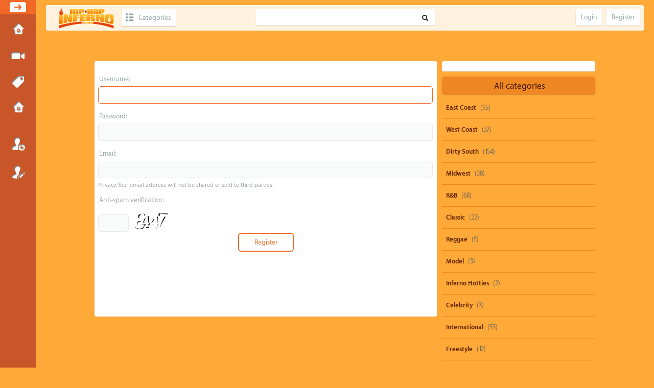

--- FILE ---
content_type: text/html; charset=utf-8
request_url: http://hiphopinferno.com/register?to=user%2FRickDavis
body_size: 4725
content:
<!DOCTYPE html>
<html>
	<!-- Powered by KingMedia -->
	<head>
		<meta http-equiv="content-type" content="text/html; charset=utf-8">
		<title>Register as a new user - HipHopInferno</title>
		<LINK REL="stylesheet" TYPE="text/css" HREF="./king-theme/inferno/king-styles.css?3">
		<LINK REL="stylesheet" TYPE="text/css" HREF="./king-theme/inferno/fonts/fonts.css">
		<LINK REL="stylesheet" TYPE="text/css" HREF="./king-theme/inferno/videoplayer/video-js.css">
		<meta name="viewport" content="width=device-width, initial-scale=1.0">
			<meta name="title" content="HipHopInferno.com - The hottest Hip Hop vlog on the web" />
<meta name="keywords" content="hip hop inferno, hiphopinferno, pyro videos, inferno videos of the day, urban, rap, hip hop, uncut music videos, hip hop music, international hip hop, UK hip hop, Japanese hip hop, rap music, sports highlights, top plays, music rap" />
<meta name="description" content="HipHopInferno.com is hottest Hip-Hop vlog on the web. Your source to everything entertainment & hip hop." />
			<script>
			var qa_root = '.\/';
			var qa_request = 'register';
			var qa_captcha_in = 'qa_captcha_div_1';
			var qa_oldonload = window.onload;
			window.onload = function() {
				if (typeof qa_oldonload == 'function')
					qa_oldonload();
				
				var elem = document.getElementById('handle');
				if (elem) {
					elem.select();
					elem.focus();
				}
			};
			</script>
			<script src="./king-content/jquery-1.7.2.min.js"></script>
			<script src="./king-content/king-page.js?3"></script>
			
						<script type="text/javascript">
							$(document).ready(function(){
								$(".king-waiting2").hide();
								
								$("#king_livesearch").keyup( function() { 
									var us_username = $(this).val();
									
									if(us_username!="") {
										q2apro_ajaxsearch(us_username);
									}
									else {
										$("#king_live_results").hide();
									}
								});
								
								function q2apro_ajaxsearch(us_username) { 
									$(".king-waiting2").show();
									$.ajax({
										 type: "POST",
										 url: "http://hiphopinferno.com/king_livesearch",
										 data: { ajax:us_username },
										 error: function() { 
											console.log("server: ajax error");
											$("#king_live_results").html("bad bad server...");
											$(".king-waiting2").hide();
										 },
										 success: function(htmldata) {
											$("#king_live_results").show();
											$(".king-waiting2").hide();
											$("#king_live_results").html( htmldata );
										 }
									});
								}
							});
						</script>
					
			<style>
				.king-q-list-item-featured:before {
  content: 'featured';
  width:auto;
  padding:0 8px;
  height:24px;
  line-height:24px;
  color:#fff;
  font-weight:bold;
  font-size:13px;
  background-color: #D63E3D;
  position:absolute;
  right:-5px;
  top:5px;
  border-radius:3px;
  z-index:12;
}

.king-q-list-item-featured {position:relative;}
			</style>
		</head>
		<BODY
			class="king-template-register king-body-js-off"
			>
			<script>
				var b=document.getElementsByTagName('body')[0];
				b.className=b.className.replace('king-body-js-off', 'king-body-js-on');
			</script>
			<DIV CLASS="king-body">
				<input type="checkbox" id="checkbox-menu" class="hide" >
				<header CLASS="king-headerf">
					<label class="icon-menu" for="checkbox-menu"></label>
					<aside class="leftmenu">
						<div class="king-search">
							<form method="get" action="./search">
								
								<input type="text" name="q" value="" class="king-search-field">
								<input type="submit" value=" " class="king-search-button">
							</form>
						</div>
						<DIV CLASS="king-nav-main">
							<ul class="king-nav-main-list">
								<li class="king-nav-main-item king-nav-main-questions">
									<a href="./" class="king-nav-main-link">Home</a>
								</li>
								<li class="king-nav-main-item king-nav-main-video">
									<a href="./video" class="king-nav-main-link">Submit Media</a>
								</li>
								<li class="king-nav-main-item king-nav-main-tag">
									<a href="./tags" class="king-nav-main-link">Tags</a>
								</li>
								<li class="king-nav-main-item king-nav-main-page-submissions">
									<a href="./page-submissions" class="king-nav-main-link">Submissions</a>
								</li>
							</ul>
							<div class="king-nav-main-clear">
							</div>
						</DIV>
						<div class="king-userpanel">
							<ul>
								<li><a class="king-user-login" href="./login">Login</a></li>
								<li><a class="king-user-reg" href="./register">Register</a></li>
							</ul>
						</div>
					</aside>
					<input type="checkbox" id="checkbox-menu2" class="hide">
						<headertop class="king-header-top">
							<DIV CLASS="king-header">
								<div class="king-logo">
									<a href="./" class="king-logo-link" title="HipHopInferno"><img src="http://www.hiphopinferno.com/logo.png" border="0" alt="HipHopInferno"></a>
								</div>
								<div class="king-cat-main">
									<ul><li>
											<a href="./categories" class="king-cat-link">Categories</a>
											<div class="king-cat">
												<ul class="king-nav-cat-list king-nav-cat-list-4">
													<li class="king-nav-cat-item king-nav-cat-all">
														<a href="./" class="king-nav-cat-link king-nav-cat-selected">All categories</a>
													</li>
													<li class="king-nav-cat-item king-nav-cat-east-coast">
														<a href="./east-coast" class="king-nav-cat-link">East Coast</a>
														<span class="king-nav-cat-note">(95)</span>
													</li>
													<li class="king-nav-cat-item king-nav-cat-west-coast">
														<a href="./west-coast" class="king-nav-cat-link">West Coast</a>
														<span class="king-nav-cat-note">(37)</span>
													</li>
													<li class="king-nav-cat-item king-nav-cat-dirty-south">
														<a href="./dirty-south" class="king-nav-cat-link">Dirty South</a>
														<span class="king-nav-cat-note">(154)</span>
													</li>
													<li class="king-nav-cat-item king-nav-cat-midwest">
														<a href="./midwest" class="king-nav-cat-link">Midwest</a>
														<span class="king-nav-cat-note">(38)</span>
													</li>
													<li class="king-nav-cat-item king-nav-cat-r&amp;b">
														<a href="./r%26b" class="king-nav-cat-link">R&amp;B</a>
														<span class="king-nav-cat-note">(68)</span>
													</li>
													<li class="king-nav-cat-item king-nav-cat-classic">
														<a href="./classic" class="king-nav-cat-link">Classic</a>
														<span class="king-nav-cat-note">(22)</span>
													</li>
													<li class="king-nav-cat-item king-nav-cat-reggae">
														<a href="./reggae" class="king-nav-cat-link">Reggae</a>
														<span class="king-nav-cat-note">(5)</span>
													</li>
													<li class="king-nav-cat-item king-nav-cat-Model">
														<a href="./Model" class="king-nav-cat-link">Model</a>
														<span class="king-nav-cat-note">(3)</span>
													</li>
													<li class="king-nav-cat-item king-nav-cat-inferno-hotties">
														<a href="./inferno-hotties" class="king-nav-cat-link">Inferno Hotties</a>
														<span class="king-nav-cat-note">(2)</span>
													</li>
													<li class="king-nav-cat-item king-nav-cat-celebrity">
														<a href="./celebrity" class="king-nav-cat-link">Celebrity</a>
														<span class="king-nav-cat-note">(3)</span>
													</li>
													<li class="king-nav-cat-item king-nav-cat-international">
														<a href="./international" class="king-nav-cat-link">International</a>
														<span class="king-nav-cat-note">(53)</span>
													</li>
													<li class="king-nav-cat-item king-nav-cat-freestyle">
														<a href="./freestyle" class="king-nav-cat-link">Freestyle</a>
														<span class="king-nav-cat-note">(12)</span>
													</li>
													<li class="king-nav-cat-item king-nav-cat-gospel">
														<a href="./gospel" class="king-nav-cat-link">Gospel</a>
														<span class="king-nav-cat-note">(22)</span>
													</li>
													<li class="king-nav-cat-item king-nav-cat-comedy">
														<a href="./comedy" class="king-nav-cat-link">Comedy</a>
														<span class="king-nav-cat-note">(43)</span>
													</li>
													<li class="king-nav-cat-item king-nav-cat-sports">
														<a href="./sports" class="king-nav-cat-link">Sports</a>
														<span class="king-nav-cat-note">(29)</span>
													</li>
													<li class="king-nav-cat-item king-nav-cat-trailer">
														<a href="./trailer" class="king-nav-cat-link">Trailer</a>
														<span class="king-nav-cat-note">(56)</span>
													</li>
													<li class="king-nav-cat-item king-nav-cat-vehicles">
														<a href="./vehicles" class="king-nav-cat-link">Vehicles</a>
														<span class="king-nav-cat-note">(0)</span>
													</li>
													<li class="king-nav-cat-item king-nav-cat-producer">
														<a href="./producer" class="king-nav-cat-link">Producer</a>
														<span class="king-nav-cat-note">(4)</span>
													</li>
													<li class="king-nav-cat-item king-nav-cat-dance">
														<a href="./dance" class="king-nav-cat-link">Dance</a>
														<span class="king-nav-cat-note">(12)</span>
													</li>
													<li class="king-nav-cat-item king-nav-cat-general">
														<a href="./general" class="king-nav-cat-link">General</a>
														<span class="king-nav-cat-note">(131)</span>
													</li>
													<li class="king-nav-cat-item king-nav-cat-fashion">
														<a href="./fashion" class="king-nav-cat-link">Fashion</a>
														<span class="king-nav-cat-note">(7)</span>
													</li>
												</ul>
												<div class="king-nav-cat-clear">
												</div>
											</div>
									</li></ul>
								</div>
								<div class="king-search">
									<form method="get" action="./search">
										
										<input type="text" name="q" value="" class="king-search-field">
										<input type="submit" value=" " class="king-search-button">
									</form>
								</div>
								<DIV CLASS="userpanel">
									<ul>
										<li>
											<a class="reglink" href="./register">Register</a>
										</li>
										<li>
											<label class="reglink" for="checkbox-menu2">Login</label>
										</li>
									</ul>
								</DIV>
							</DIV>
							<label class="modal-backdrop" for="checkbox-menu2"></label>
							<div class="modal-dialog">
				<div class="modal-header">
				<label type="button" class="close" for="checkbox-menu2">&times;</label>
				<h4 class="modal-title">Login</h4>
				</div>
								<div class="modal-body">
									<form action="./login?to=user%2FRickDavis" method="post">													
							<input type="text" id="king-userid" name="emailhandle" placeholder="Email or Username" >							
							<input type="password" id="king-password" name="password" placeholder="Password" >
							<div id="king-rememberbox"><input type="checkbox" name="remember" id="king-rememberme" value="1">
							<label for="king-rememberme" id="king-remember">Remember</label></div>
							<input type="hidden" name="code" value="0-1770005689-02c71fab6a19cd4f7dcaada17c55300efe9b60c8">
							<input type="submit" value="Sign in" id="king-login" name="dologin" >
							<label type="button" class="closebtn" for="checkbox-menu2">Close</label>
						</form>
								</div>
								<div class="modal-footer">
									<ul class="king-nav-user-list">
										<li class="king-nav-user-item king-nav-user-login">
											<a href="./login?to=user%2FRickDavis" class="king-nav-user-link">Login</a>
										</li>
										<li class="king-nav-user-item king-nav-user-register">
											<a href="./register?to=user%2FRickDavis" class="king-nav-user-link king-nav-user-selected">Register</a>
										</li>
									</ul>
									<div class="king-nav-user-clear">
									</div>
								</div>
							</div>
						</headertop>
						<DIV CLASS="king-nav-top">
							<DIV CLASS="king-nav-sub">
							</DIV>
						</DIV>
					</header>
					<DIV class="ads">
						<script type="text/javascript" src="http://osai.co/adserver/adserver.cfm?a=A9852565-0071-27E7-BCCC8D986483A173"></script>
					</DIV>
					<DIV id="king-body-wrapper">
						<DIV CLASS="king-main">
							<input type="checkbox" id="csize" class="hide" >
							<DIV CLASS="leftside">
								<div class="king-part-form">
									<form method="post" action="./register?to=user%2FRickDavis">
										<table class="king-form-tall-table">
											<tr>
												<td class="king-form-tall-label">
													Username:
												</td>
											</tr>
											<tr>
												<td class="king-form-tall-data">
													<input name="handle" id="handle" dir="auto" type="text" value="" class="king-form-tall-text">
												</td>
											</tr>
											<tr>
												<td class="king-form-tall-label">
													Password:
												</td>
											</tr>
											<tr>
												<td class="king-form-tall-data">
													<input name="password" id="password" dir="auto" type="password" value="" class="king-form-tall-text">
												</td>
											</tr>
											<tr>
												<td class="king-form-tall-label">
													Email:
												</td>
											</tr>
											<tr>
												<td class="king-form-tall-data">
													<input name="email" id="email" dir="auto" type="text" value="" class="king-form-tall-text">
													<div class="king-form-tall-note">Privacy: Your email address will not be shared or sold to third parties.</div>
												</td>
											</tr>
											<tr>
												<td class="king-form-tall-label">
													Anti-spam verification:
												</td>
											</tr>
											<tr>
												<td class="king-form-tall-data">
													<div id="qa_captcha_div_1"><div style="vertical-align:middle;" id="1273eb74a8eediv"><p><input type="text" class="king-form-tall-number" name="1273eb74a8ee" id="1273eb74a8ee" size="6"  tabindex="4" autocomplete="off" /><label for="1273eb74a8ee"> <img src="./king-plugin/king-captcha/AntiBotCaptcha.php?image=1770005689"  alt="Please complete the anti-spam verification" align="absbottom" /></label></p></div></div>
												</td>
											</tr>
											<tr>
												<td colspan="1" class="king-form-tall-buttons">
													<input onclick="qa_show_waiting_after(this, false);" value="Register" title="" type="submit" class="king-form-tall-button king-form-tall-button-register">
												</td>
											</tr>
										</table>
										<input type="hidden" name="doregister" value="1">
										<input type="hidden" name="code" value="0-1770005689-e1578561367a867b8f0ac0827414daf9ef9c0b95">
									</form>
								</div>
							</DIV>
							<DIV CLASS="solyan">
								<div class="king-sidepanel">
									<div class="king-sidebar">
										<script type="text/javascript" src="http://osai.co/adserver/adserver.cfm?a=C1667933-C72B-C804-CA6F5BA705E9F0A7"></script>
									</div>
									
									<ul class="king-nav-cat-list king-nav-cat-list-1">
										<li class="king-nav-cat-item king-nav-cat-all">
											<a href="./" class="king-nav-cat-link king-nav-cat-selected">All categories</a>
										</li>
										<li class="king-nav-cat-item king-nav-cat-east-coast">
											<a href="./east-coast" class="king-nav-cat-link">East Coast</a>
											<span class="king-nav-cat-note">(95)</span>
										</li>
										<li class="king-nav-cat-item king-nav-cat-west-coast">
											<a href="./west-coast" class="king-nav-cat-link">West Coast</a>
											<span class="king-nav-cat-note">(37)</span>
										</li>
										<li class="king-nav-cat-item king-nav-cat-dirty-south">
											<a href="./dirty-south" class="king-nav-cat-link">Dirty South</a>
											<span class="king-nav-cat-note">(154)</span>
										</li>
										<li class="king-nav-cat-item king-nav-cat-midwest">
											<a href="./midwest" class="king-nav-cat-link">Midwest</a>
											<span class="king-nav-cat-note">(38)</span>
										</li>
										<li class="king-nav-cat-item king-nav-cat-r&amp;b">
											<a href="./r%26b" class="king-nav-cat-link">R&amp;B</a>
											<span class="king-nav-cat-note">(68)</span>
										</li>
										<li class="king-nav-cat-item king-nav-cat-classic">
											<a href="./classic" class="king-nav-cat-link">Classic</a>
											<span class="king-nav-cat-note">(22)</span>
										</li>
										<li class="king-nav-cat-item king-nav-cat-reggae">
											<a href="./reggae" class="king-nav-cat-link">Reggae</a>
											<span class="king-nav-cat-note">(5)</span>
										</li>
										<li class="king-nav-cat-item king-nav-cat-Model">
											<a href="./Model" class="king-nav-cat-link">Model</a>
											<span class="king-nav-cat-note">(3)</span>
										</li>
										<li class="king-nav-cat-item king-nav-cat-inferno-hotties">
											<a href="./inferno-hotties" class="king-nav-cat-link">Inferno Hotties</a>
											<span class="king-nav-cat-note">(2)</span>
										</li>
										<li class="king-nav-cat-item king-nav-cat-celebrity">
											<a href="./celebrity" class="king-nav-cat-link">Celebrity</a>
											<span class="king-nav-cat-note">(3)</span>
										</li>
										<li class="king-nav-cat-item king-nav-cat-international">
											<a href="./international" class="king-nav-cat-link">International</a>
											<span class="king-nav-cat-note">(53)</span>
										</li>
										<li class="king-nav-cat-item king-nav-cat-freestyle">
											<a href="./freestyle" class="king-nav-cat-link">Freestyle</a>
											<span class="king-nav-cat-note">(12)</span>
										</li>
										<li class="king-nav-cat-item king-nav-cat-gospel">
											<a href="./gospel" class="king-nav-cat-link">Gospel</a>
											<span class="king-nav-cat-note">(22)</span>
										</li>
										<li class="king-nav-cat-item king-nav-cat-comedy">
											<a href="./comedy" class="king-nav-cat-link">Comedy</a>
											<span class="king-nav-cat-note">(43)</span>
										</li>
										<li class="king-nav-cat-item king-nav-cat-sports">
											<a href="./sports" class="king-nav-cat-link">Sports</a>
											<span class="king-nav-cat-note">(29)</span>
										</li>
										<li class="king-nav-cat-item king-nav-cat-trailer">
											<a href="./trailer" class="king-nav-cat-link">Trailer</a>
											<span class="king-nav-cat-note">(56)</span>
										</li>
										<li class="king-nav-cat-item king-nav-cat-vehicles">
											<a href="./vehicles" class="king-nav-cat-link">Vehicles</a>
											<span class="king-nav-cat-note">(0)</span>
										</li>
										<li class="king-nav-cat-item king-nav-cat-producer">
											<a href="./producer" class="king-nav-cat-link">Producer</a>
											<span class="king-nav-cat-note">(4)</span>
										</li>
										<li class="king-nav-cat-item king-nav-cat-dance">
											<a href="./dance" class="king-nav-cat-link">Dance</a>
											<span class="king-nav-cat-note">(12)</span>
										</li>
										<li class="king-nav-cat-item king-nav-cat-general">
											<a href="./general" class="king-nav-cat-link">General</a>
											<span class="king-nav-cat-note">(131)</span>
										</li>
										<li class="king-nav-cat-item king-nav-cat-fashion">
											<a href="./fashion" class="king-nav-cat-link">Fashion</a>
											<span class="king-nav-cat-note">(7)</span>
										</li>
									</ul>
									<div class="king-nav-cat-clear">
									</div>
								</div>
								
							</DIV>
						</DIV> <!-- END king-main -->
						
						<div class="king-footer">
							<ul class="king-nav-footer-list">
								<li class="king-nav-footer-item king-nav-footer-feedback">
									<a href="./feedback" class="king-nav-footer-link">Send feedback</a>
								</li>
								<li class="king-nav-footer-item king-nav-footer-dmca">
									<a href="./dmca" class="king-nav-footer-link">DMCA</a>
								</li>
								<li class="king-nav-footer-item king-nav-footer-privacy-policy">
									<a href="./privacy-policy" class="king-nav-footer-link">Privacy Policy</a>
								</li>
								<li class="king-nav-footer-item king-nav-footer-ovsa">
									<a href="./ovsa" class="king-nav-footer-link">OVSA</a>
								</li>
								<li class="king-nav-footer-item king-nav-footer-page-advertisements">
									<a href="./page-advertisements" class="king-nav-footer-link">Advertisements</a>
								</li>
								<li class="king-nav-footer-item king-nav-footer-submissions">
									<a href="./submissions" class="king-nav-footer-link">Submissions</a>
								</li>
							</ul>
							<div class="king-nav-footer-clear">
							</div>
							<title></title>
							<DIV CLASS="king-attribution">
								2013 ©  <A HREF="/">HipHopInferno</A> | All rights reserved
							</DIV>
							<ul class="socialicons">                
                <li class="facebook"><a href="#" target="_blank" title="Join our Facebook page!"> </a></li>
                <li class="twitter"><a href="#" target="_blank" title="Follow us on Twitter!"> </a></li>
				<li class="googleplus"><a href="#" target="_blank" title="Follow us on Google+!"> </a></li>
				<li class="youtube"><a href="#" target="_blank" title="Follow us on Youtube !"> </a></li>
				<li class="pinterest"><a href="#" target="_blank" title="Follow us on Pinterest!"> </a></li>
            </ul>
							<div class="king-footer-clear">
							</div>
						</div> <!-- END king-footer -->
						
					</DIV>
				</DIV>
				<div style="position:absolute; left:-9999px; top:-9999px;">
					<span id="king-waiting-template" class="king-waiting"></span>
				</div>
				<div id="fb-root"></div>
				<script>(function(d, s, id) {
  var js, fjs = d.getElementsByTagName(s)[0];
  if (d.getElementById(id)) return;
  js = d.createElement(s); js.id = id;
  js.src = "//connect.facebook.net/en_US/sdk.js#xfbml=1&version=v2.4";
  fjs.parentNode.insertBefore(js, fjs);
}(document, 'script', 'facebook-jssdk'));</script>
				<script src="./king-theme/inferno/bootstrap.js"></script>
				<script src="./king-theme/inferno/videoplayer/video.js"></script>
				<script>
			videojs.options.flash.swf = "./king-theme/inferno/videoplayer/video-js.swf";
			</script>
				<script src="./king-theme/inferno/jquery.sticky.js"></script>
				<script>$(function() {
			if ((window.self != window.top) && (window.frameElement.id=="idIframe")) {
			$(document.body).addClass("in-iframe");
			}
			});</script>
			</BODY>
			<!-- Powered by KingMedia -->
		</html>
<!--
It's no big deal, but your HTML could not be indented properly. To fix, please:
1. Use this->output() to output all HTML.
2. Balance all paired tags like <td>...</td> or <div>...</div>.
3. Use a slash at the end of unpaired tags like <img/> or <input/>.
Thanks!
-->
